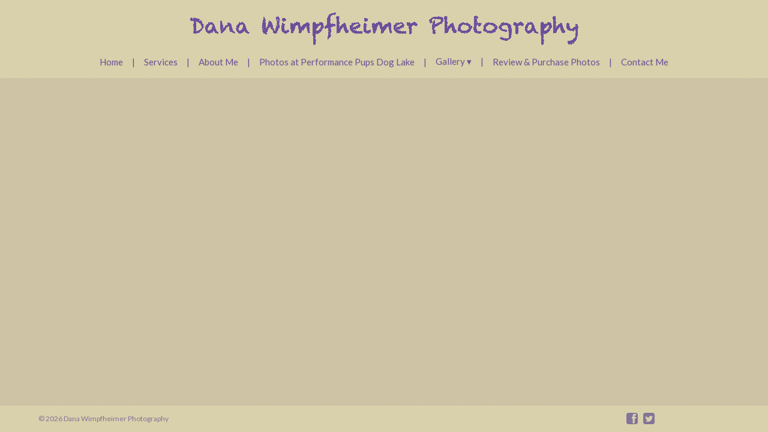

--- FILE ---
content_type: text/css;charset=UTF-8
request_url: https://cdnw.onlinepictureproof.com/usersite/css/t2style.css.php?id=7807&ly=1&ver=2.5&fonts_layout=0&csh=d5347534fd96db060a868505aefd7810&
body_size: 5403
content:

/* <style> */

.sitebutton {
    background:#6e4f9c;
    cursor:pointer;
    font-weight:600;
    letter-spacing:2px;
    text-transform:uppercase;
    display:inline-block;
    max-width:90%;
    color:#d9d1ab !important;
    padding:10px 40px;
    text-decoration:none;
}

.mm-menu .mm-listview, .mm-navbar {
	border-color: rgba(110, 79, 156, 0.3);
}

.mm-menu .mm-listview > li .mm-next:after, .mm-menu .mm-listview > li .mm-arrow:after,
.mm-menu .mm-navbar .mm-btn:before, .mm-menu .mm-navbar .mm-btn:after {
	border-color: rgba(110, 79, 156, 0.3);	
}

body,#sitefooter {
	background-color:#d9d1ab; 
}

#gallery, #gallery .pic { background-color: #d9d1ab }

.gallerybg {
	border:1px solid rgb(207,207,207);
	border:1px solid rgba(207,207,207,0.8);	
}

#galleryindex {
	1width:92%;
	1margin:auto;	
}

.hideme { display:none !important; }

#logo img {
    -moz-transition: width 1s ease-in-out, left 1.5s ease-in-out;
    -webkit-transition: width 1s ease-in-out, left 1.5s ease-in-out;
    -moz-transition: width 1s ease-in-out, left 1.5s ease-in-out;
    -o-transition: width 1s ease-in-out, left 1.5s ease-in-out;
    transition: width 1s ease-in-out, left 1.5s ease-in-out;
}

.gallerybg:hover { 
	1border:1px solid rgba(110,79,156,0.6);
}

.pagecontent {
    margin:25px;
    margin-top:20px;
}


.pimg { margin:25px; }

.page { border:1px solid #6e4f9c; }
1.pimg { margin:0; margin-left:25px; }

.pimg { margin:0; margin-left:25px; }

.fpslideshow .bg {
	background-position:center center;
	background-color: #d9d1ab;
}

div#copyright, div.bottomtext, #musiccontrol, div.bottomtext *, .socialicon {
	color: #837499;	
}

div.bottomtext {
	padding:15px;
	box-sizing:border-box;
	1background-color:rgba(217,209,171,1);
}

.socialicon { color: #837499 }

#musiccontrol {
	display:inline-block;
	padding-right:8px;
	float:left;
	font-size:18px;
	line-height:0;
	1vertical-align:-1.5px;
	vertical-align:top;
}

#musicbtn { font-size:18px !important; }



.gallerycover {
    border-radius: 0;
    cursor: pointer;
    display: inline-block;
    margin: 28px;
	margin-bottom: 20px;
    position: relative;
	vertical-align:top;
}

.gallerybg {
	float:left;
	height:200px;
	background-size: cover;
    1border: 1px solid #303030;
	1border-color:#6e4f9c;
	
}

.gallerycover, .gallerycover .gallerytitle, .gallerybg {
    width: 300px;
}

.gallerytitle {
    1bottom: -28px;
    color: #6e4f9c;
    font-size: 10pt;
	padding-top:10px;
    1position: absolute;
	clear:both;
	text-transform:uppercase;
	letter-spacing:1px;
	font-weight:600;
}
#galleryindex { text-align:center; padding-bottom:20px; padding-top:5px; }

.pageframe, .pagegallery { border:none !important; }
.pagegallery { margin:0px; }

.socialicons img, .socialicons iframe, .socialicons .socialiconsdiv  { vertical-align: top; margin-left: 5px; margin-right: 5px; border: none; }

.pointer { cursor:pointer; }

.page a, .fpage a, .lbtheme a {
	color: #6e4f9c;
}

.page a:hover, .lbtheme a:hover {
	color: #0bdeda;
}


label.error { font-size:12px !important; color: #6e4f9c; display:block; padding:5px 0; }

.page {
	width: 90%;
	margin:auto;
	background: #d9d1ab;
	max-width:1600px;
	margin:15px auto;
	box-sizing:border-box;	
}

.featherlight.lbtheme .featherlight-content {
    background: #d9d1ab;
}

#bgslidergallery, #bgslidergallery .bg {
	background-color: #d9d1ab;	
}
.page * { font-size:14px; }
.pageheader {
	font-weight:600;
	font-size:16px;
	line-height:2;
	color: #6e4f9c;	
}
.bodyheader1, .bodyheader2, .bodyheader3, .bodyheader4 { color: #6e4f9c; font-weight:600; }
div.page .bodyheader1 { font-size: 32px; line-height:1.8; }
div.page .bodyheader2 { font-size: 24px; line-height:1.6; }
div.page .bodyheader3 { font-size: 18px; line-height:1.5; }
div.page .bodyheader4 { font-size: 16px; line-height:1.4; }
 
.pimg {
	height:100%;
	max-width:55%;
	box-sizing:border-box;
}

.pimgright {
	float:right;	
}

.pimgleft {
	float:left;
}

.pimgtop {

}

.pimg img {
	max-width:100%;	
	visibility:hidden;
}

.pagegallery,.pageframe {
	width:inherit;
	max-width:none;
	margin:0 auto;	
}

.gallerytitle {
	color:	#6e4f9c;
}

.cf:before,
.cf:after {
    content: " "; /* 1 */
    display: table; /* 2 */
}

.cf:after {
    clear: both;
}

/**
 * For IE 6/7 only
 * Include this rule to trigger hasLayout and contain floats.
 */
.cf {
    *zoom: 1;
}

#sitefooter,#siteheader { 
	position:fixed;
	bottom:0;
	width:100%;
	z-index:999;
	text-align:center;
	z-index: 999;
	display: table;
	1padding: 0 40px;
	padding:0 5%;
	box-sizing: border-box;
}


#sitefooter {
	bottom: 0;
	padding-bottom: 5px;
    padding-top: 5px;
	1box-shadow: -2px -2px 2px rgba(100, 100, 100, 0.1);
}
#siteheader {
	top: 0;
	1position:relative;
	1box-shadow: 2px 2px 2px rgba(100, 100, 100, 0.1);
}
.leftcell {
	text-align: left;
}
.rightcell {
	text-align: right;
}
.middlecell {
	text-align: center;
	1padding:0 60px;
	min-width: 40px;
}

body.contentpage {
    1overflow-y: scroll;
}

.leftcell, .rightcell, .middlecell {
	1width: 33.33%;
	display: table-cell;
	vertical-align: middle;
	1min-width: 120px;
}

#sitefooter, #sitefooter .menu-lightbg, #sitefooter #menu .menu-dropdown {
	background-color:#d9d1ab; 
	1background-color:rgba(217,209,171,0.8);
}

#siteheader, #siteheader .menu-lightbg, #siteheader #menu .menu-dropdown {
	background-color:#d9d1ab; 
	1background-color:rgba(217,209,171,0.8);
}



#siteheader #logo, #sitefooter #logo { margin:15px 0; }
#logo img { max-height:250px; }
#copyright { 1padding:5px 0; font-size:11px; line-height:18px; margin:3px 0; }

.bgslider .bg { background-color: #d9d1ab; }

#logo {  }

* {
    -webkit-user-select: none;
    -webkit-tap-highlight-color: rgba(0,0,0,0);
    -webkit-touch-callout: none; /* iOS Safari */
    -moz-user-select: none; /* Firefox */
    -ms-user-select: none; /* Internet Explorer/Edge */
    user-select: none;
}
* { -webkit-user-select: none; -webkit-tap-highlight-color: rgba(0,0,0,0); }
.selectable, .selectable * {
    -webkit-touch-callout: default;
    -webkit-user-select: text;
    -moz-user-select: text;
    -ms-user-select: text;
    user-select: text;
}


html, body, #wrapper {
      height:100%;
      margin: 0;
      padding: 0;
      border: none;
}
   
#wrapper {
	margin: 0 auto;
	text-align: left;
	vertical-align: middle;
	width: 100%;
}

body, td, div, p {
	font-size: 12px;	color: #6e4f9c;
}

#copyrightrow a {
	color: #6e4f9c;
	text-decoration:none;
	font-size: 10px;
}

#copyrightrow a:hover {
	color: #6e4f9c;
	text-decoration:underline;
	font-size: 10px;
}

#pagetext img { max-width:100%; height:auto; }


body { background-image:url('https://cdnw.onlinepictureproof.com/media/bg/bgk8.jpg'); } .page { background-color: rgba(217,209,171,0.9); }  div.bottomtext { 1background-color:rgba(217,209,171,0.9); }  body { background-repeat:repeat;  } body { background-position:center center;  }


#copyrightrow1 { background-color:#d9d1ab; }

body.framepage {
	1background-image:none !important;	
}

.wd { font-family: Webdings; }


/* PROOFING LIGHTBOX */
.featherlight:last-of-type{background:rgba(0,0,0,.8)}
.featherlight-iframe .featherlight-content {
	width:90%;
	height: 98%;
	max-height:98%;
	background:transparent !important;
	max-width:1400px;
}

.featherlight { z-index:9999 !important; }

.featherlight-content iframe { display:block !important; border:1px solid #6e4f9c !important; box-sizing:border-box; }
.featherlight .featherlight-close-icon {
    1top:10px !important;
    1right:20px !important;
    color: #d9d1ab !important;
    background: #6e4f9c !important;
    border-radius:30px;
    margin:10px;
    width:30px;
    line-height:30px;
    font-size:1.2em;

    font-size: 18px;
    width: 25px;
    height: 25px;
    line-height: 24px;
}

/* ipad scroll */
.featherlight-content { -webkit-overflow-scrolling: touch; overflow-y:scroll; }
.featherlight-content iframe { width:100%; }
/* end tablet scroll */

#iframewrap { -webkit-overflow-scrolling: touch; overflow-y:auto; -webkit-transform:translate3d(0,0,0); }
#iframewrap iframe { width:100%; height:100%; }

/* MENU CSS */

#menu { margin:15px 0; }
#sitefooter #menu  .menu-dropdown { bottom: 24px; }
#siteheader #menu  .menu-dropdown { top: 24px; }
#menu .menu-button, .menudivline { line-height:24px !important; }
#menu .menu-button, .menudivline { 1line-height:15px !important; } div.menudivline1 { line-height:20px !important; font-family:Arial,Helvetica !important; } 
#menu a, .menuLink {
	color:#6e4f9c;
	1text-transform: uppercase;
	text-decoration:none;
}

.menu-label {
	font-weight:300 !important;
	1text-transform: uppercase;
}


#menu a:hover{
	color:#0bdeda;
	text-decoration:none;
}
#sitefooter #menu .menu-dropdown {
	border-radius: 5px 5px 0 0;
}

#siteheader #menu .menu-dropdown {
	border-radius:  0 0 5px 5px;
}
.menu-lightbg { min-width:125px; }


#menu {
	1display: inline-block;
	line-height: 1;
	zoom: 1;
*display: inline;
}
#menu h1, #menu ul, #menu p, #menu img {
	margin: 0;
	padding: 0;
	border: 0;
}
#menu h1 {
	font-weight: normal;
}
#menu ul {
	list-style: none;
}
#menu a {
	text-decoration: none;
	color: #6e4f9c;
	text-shadow:1px 1px 0 rgba(99,99,99,0.05);
}
#menu .menu-label {
	font-weight: bold;
}

span.subarrow { font-family:sans-serif !important; }

/* Top buttons */
#menu .menu-top > li {
	float: left;
	position: relative;
	text-align: center;
	-webkit-transition: background-color 0.2s;
	-moz-transition: background-color 0.2s;
	-ms-transition: background-color 0.2s;
	-o-transition: background-color 0.2s;
	transition: background-color 0.2s;
	1border-right:1px solid #6e4f9c;
}

#menu .menu-top .menu-right {
	float: right;
}
#menu .menu-button {
	display: block;
	line-height: 30px;
	padding-left:19px;
	padding-right:19px; /* 19 */
	color: #6e4f9c;
	-webkit-transition: color 0.2s;
	-moz-transition: color 0.2s;
	-ms-transition: color 0.2s;
	-o-transition: color 0.2s;
	transition: color 0.2s;
	display:inline-block; padding: 0 15px;}
.menudivline {
float:right;
color: #6e4f9c;
}
#menu li:hover .menu-button {
	color: #0bdeda;
	-webkit-transition: color 0.2s;
	-moz-transition: color 0.2s;
	-ms-transition: color 0.2s;
	-o-transition: color 0.2s;
	transition: color 0.2s;
}
#menu .menu-drop {
	padding-right: 15px;
}
#menu .menu-drop .menu-label {
	padding-right: 20px;
	-webkit-transition: background 0.2s;
	-moz-transition: background 0.2s;
	-ms-transition: background 0.2s;
	-o-transition: background 0.2s;
	transition: background 0.2s;
}
#menu li:hover .menu-drop .menu-label {
	-webkit-transition: background 0.2s;
	-moz-transition: background 0.2s;
	-ms-transition: background 0.2s;
	-o-transition: background 0.2s;
	transition: background 0.2s;
}

/* Dropdown */
#menu .menu-dropdown {
	text-align: left;
	position: absolute;
	left: -5000px;
	opacity: 0;
	z-index: 100;
}

#menu li:hover > .menu-dropdown {
	left: 0;
	opacity: 1;
	-webkit-transition: opacity 0.2s;
	-moz-transition: opacity 0.2s;
	-ms-transition: opacity 0.2s;
	-o-transition: opacity 0.2s;
	transition: opacity 0.2s;
}

#menu li:hover > div.menu-dropdown-right {
    left: auto !important;
    right: 0;
    text-align: right !important;
}

/* 3rd level
#menu li:hover > .menu-dropdown li:hover > .menu-dropdown {
	left: 150px;
	1top:0;
	opacity: 1;
	-webkit-transition: opacity 0.2s;
	-moz-transition: opacity 0.2s;
	-ms-transition: opacity 0.2s;
	-o-transition: opacity 0.2s;
	transition: opacity 0.2s;
}

#sitefooter #menu  .menu-dropdown .menu-dropdown { bottom: 0px; }
#siteheader #menu  .menu-dropdown { top: 24px; }

*/

1#menu { height:1.6em; overflow:hidden; }
1#siteheader:hover #menu { height:auto; overflow:inherit; }

#menu .menu-right:hover .menu-dropdown {
	left: auto;
	right: 0;
}
#menu .menu-sub {
	margin: 5px 0;
}

/* Dropdown content */
#menu .menu-sub li {
	white-space: nowrap;
	-webkit-transition: background-color 0.1s;
	-moz-transition: background-color 0.1s;
	-ms-transition: background-color 0.1s;
	-o-transition: background-color 0.1s;
	transition: background-color 0.1s;
}

#menu .menu-subbutton {
	display: block;
	padding: 7px 20px;
	line-height: 1.3;
	1color: #d0d0d0;
	-webkit-transition: color 0.2s;
	-moz-transition: color 0.2s;
	-ms-transition: color 0.2s;
	-o-transition: color 0.2s;
	transition: color 0.2s;
}

a, a:active, a:focus {
outline: none;
}


input[type="button"] { cursor:pointer; }
input[type="submit"] { cursor:pointer; }


	#siteheader *,#sitefooter * { font-family:'Lato', sans-serif; font-weight:400 !important; font-size:12px; }
	#menu,#menu *,.mm-menu .menu-label, .mm-title  { font-family:'Lato', sans-serif; font-weight:400 !important; font-size:15px; }
	.mm-menu .menu-label, .mm-title  { font-size:17px !important; }
	div#copyright, div#copyright *, div.bottomtext, div.bottomtext *, #musiccontrol { font-size:12px; }
	
	div.page, div.page *, .bottomtext, .bottomtext *, .bodyfont, .homefeature, .homefeature *, .lbcontent { font-family:'Open Sans', sans-serif; font-size:15px; }	
	.pageheader { margin-bottom:10px; font-size: 18px !important; }
	div.page,.bottomtext { font-weight: 400 }h5 {
font-size: 0.83em;
}
h6 {
	font-size: 0.67em;
}

.wf-loading * { opacity:0; }
.wf-inactive * { opacity:1; }

div.pageheader { font-weight:600; }

.backtotop { background-color:rgba(217,209,171,1); color:#837499;
margin-bottom:10px; margin-right:10px; }

@media only screen and (max-height: 800px){
   #siteheader { position:relative !important; }
   body.fpage #siteheader { position:fixed !important; }
}

body.gallerypage #siteheader, body.framepage #siteheader { position:relative !important; }

body.gallerypage {
	1background-image:none !important;	
}

body.gallerypage .page {
	padding:0 !important;
	margin:0 !important;
	max-width:none !important;	
	width:100% !important;
	border-left:none;
	border-right:none;
}

@media only screen and (max-width: 780px){
  body.galleryhome .page {
	padding:0 !important;
	margin:0 !important;
	max-width:none !important;	
	width:100% !important;
	border-left:none;
	border-right:none;
	}
}

.socialicons { vertical-align:middle; line-height:0; }
.socialicons img { vertical-align:middle; }
.socialicons iframe { vertical-align:middle; }
.socialicon { font-size:22px !important; display:inline-block; padding:0 3px; line-height:0; vertical-align:middle; }
.socialicons a { text-decoration:none; }

.whitecontrols { color:#fff; }

.pagetext .page {
	border:0;
	min-height:0 !important;
	background:none;	
}

.backtotop { transition: opacity .25s ease-in-out;
   -moz-transition: opacity .25s ease-in-out;
    -webkit-transition: opacity .25s ease-in-out;
      bottom: 10px;
    cursor: pointer;
    font-size: 18pt;
    opacity: 0.8;
    position: fixed;
    right: 10px;
    z-index: 99;
	background: 
  }
  .backtotop:hover { opacity:1;  }

.pstyle2 .pimg { width: 55%; max-width:none; margin-left:5%; }
.pstyle2 .pimg img { width:100% !important; height: auto !important; max-height:none !important; }
.pstyle2 .page {
	margin:0;
	padding: 0 0 0 5%;
	max-width:none;
	width: 100%;
	border-left:none;
	border-right:none;
}
.pstyle2 .pageframe { padding:0; }
.pstyle2 .pagecontent { padding-right: 5%; margin-left:0; }

@media only screen and (max-width: 640px) {
    .pstyle2 .pagecontent {
        padding-right: 0;
        margin-left: 0;
        margin-right: 0;
    }
}

#slideshow footer { background-color:rgba(217,209,171,0.75) !important; }


#musiccontrol {
animation-duration: 3s;
-webkit-animation-duration: 3s;
-moz-animation-duration: 3s;
}

#cookiepolicy a {
    color: darkblue;
}

@-webkit-keyframes fadeOut {
0% {opacity: 1;}
50% {opacity: 0.5;}
100% {opacity: 1;}
}
@keyframes fadeOut {
0% {opacity: 1;}
50% {opacity: 0.5;}
100% {opacity: 1;}
}
@-moz-keyframes fadeOut {
0% {opacity: 1;}
50% {opacity: 0.5;}
100% {opacity: 1;}
}

.bottomtext, .bottomtext * { font-size:98% !important; }

.menu-fitem { float:none !important; display:inline-block !important; }
.menu-fitem { vertical-align:middle; }

#navrow #menu { text-align:center; }
@media only screen and (max-device-width: 1024px) {
	#navrow #menu { white-space:normal; display:block; }	
}

input,button,select,textarea,option { -webkit-user-select: auto; }

.noselect {
    -webkit-touch-callout: none;
    -webkit-user-select: none;
    -khtml-user-select: none;
    -moz-user-select: none;
    -ms-user-select: none;
    user-select: none;
}

#picframe { border-radius:5px; }

.socialicons .fb_iframe_widget { vertical-align:middle; } /* middle */

.sitefrm .frm_button {
     -moz-user-select: none;
     border-radius: 0.25rem;
     border: 1px solid transparent;
     cursor: pointer;
     display: inline-block;
     font-size: 1rem;
     font-weight: normal;
     line-height: 1.25;
     padding: 0.3rem 1rem;
     text-align: center;
     vertical-align: middle;
     white-space: nowrap;
    text-decoration: none;
}

.sitefrm .frm_button:focus, .sitefrm .frm_button.focus, .sitefrm .frm_button:active:focus, .sitefrm .frm_button.focus:active, .sitefrm .frm_button.active:focus, .frm_button.active.focus {
     outline-offset: -2px;
     outline: thin dotted;
}

.sitefrm .frm_button:focus, .sitefrm .frm_button:hover {
     text-decoration: none;
}

.sitefrm .frm_button.focus {
     text-decoration: none;
}

.sitefrm .frm_button:active, .sitefrm .frm_button.active {
     background-image: none;
     outline: 0px none;
}

.sitefrm .frm_button.disabled, .sitefrm .frm_button:disabled {
     cursor: not-allowed;
     opacity: 0.65;
}

.sitefrm a.frm_button.disabled, .sitefrm fieldset[disabled] a.frm_button {
     pointer-events: none;
}

.sitefrm .frm_button {
  color: #d9d1ab;
  background-color: #6e4f9c;
}

.sitefrm .frm_button:hover {
  color: #d9d1ab;
  background-color: rgba(110,79,156,0.8);
}

.sitefrm .frm_button:focus, .sitefrm .frm_button.focus {
  color: #d9d1ab;
  background-color: rgba(110,79,156,0.8);
}

.sitefrm input, .sitefrm textarea {
     color: inherit;
     font-family: inherit;
     font-size: inherit;
     font-stretch: inherit;
     font-style: inherit;
     font-variant: inherit;
     font-weight: inherit;
     line-height: inherit;
     margin: 0px;
     line-height: normal;
     border-radius: 0px;
     line-height: inherit;
     margin: 0px;
	 box-sizing:border-box;
}

.sitefrm .text_box {
     background-color: #ffffff;
     background-image: none;
     border-radius: 0.25rem;
     border: 1px solid #cccccc;
     color: #55595c;
     font-size: 1rem;
     line-height: 1.5;
     padding: 0.3rem 0.75rem;
     width: 100%;
}

.sitefrm .text_box:focus, .sitefrm select:focus {
	outline:none;
	border-color: #6e4f9c;	
}

#contactbtn {
	display:inline-block;
	padding:5px 20px;
	text-decoration:none;
	text-transform:uppercase;
	border-radius:5px;
	width:auto;
	color:#6e4f9c;
	border:1px solid #6e4f9c !important;
	margin:10px 0;
	letter-spacing:0.2em;
}

#menuicon {
  margin-left:0px;
  width: 29px;
  position: relative;
  -webkit-transform: rotate(0deg);	
  -moz-transform: rotate(0deg);
  -o-transform: rotate(0deg);
  transform: rotate(0deg);
  -webkit-transition: .5s ease-in-out;
  -moz-transition: .5s ease-in-out;
  -o-transition: .5s ease-in-out;
  transition: .5s ease-in-out;
  cursor: pointer;
}

#menuicon span {
  display: block;
  position: absolute;
  height: 2px;
  width: 100%;
  background: #6F6F6F;
  border-radius: 0;
  opacity: 1;
  left: 0;
  -webkit-transform: rotate(0deg);
  -moz-transform: rotate(0deg);
  -o-transform: rotate(0deg);
  transform: rotate(0deg);
  -webkit-transition: .5s ease-in-out;
  -moz-transition: .4s ease-in-out;
  -o-transition: .4s ease-in-out;
  transition: .4s ease-in-out;
}

#menuicon span:nth-child(1) {
  top: 0px;
  -webkit-transform-origin: left center;
  -moz-transform-origin: left center;
  -o-transform-origin: left center;
  transform-origin: left center;
}

#menuicon span:nth-child(2) {
  top: 6px;
  -webkit-transform-origin: left center;
  -moz-transform-origin: left center;
  -o-transform-origin: left center;
  transform-origin: left center;
}

#menuicon span:nth-child(3) {
  top: 12px;
  -webkit-transform-origin: left center;
  -moz-transform-origin: left center;
  -o-transform-origin: left center;
  transform-origin: left center;
}

#menuicon.open span:nth-child(1) {
  -webkit-transform: rotate(45deg);
  -moz-transform: rotate(45deg);
  -o-transform: rotate(45deg);
  transform: rotate(45deg);
  top: -3px;
  left: 4px;
  width:27px
}

#menuicon.open span:nth-child(2) {
  width: 0%;
  opacity: 0;
}

#menuicon.open span:nth-child(3) {
  -webkit-transform: rotate(-45deg);
  -moz-transform: rotate(-45deg);
  -o-transform: rotate(-45deg);
  transform: rotate(-45deg);
  top: 16px;
  left: 4px;
  width:27px;
}

div#siteheader.scrollheader {
    position: relative !important;
}

#siteheader {
    -webkit-transition: background-color 0.5s ease-in-out;
    -moz-transition: background-color 0.5s ease-in-out;
    transition: background-color 0.5s ease-in-out;
}

.homefeature .instagram {
    max-width:1100px;
    margin:auto;
    overflow:auto;
    padding:0 5px;
}

.instagram .pic {
    width: 25%;
    height: 0;
    display: inline-block;
    float: left;
    background-size: cover;
    background-position: center;
    border: 5px solid #d9d1ab;
    box-sizing: border-box;
    padding-bottom: 25%;
    position: relative;
}

.instagram .pic:hover .overlay {
    transition: .5s ease;
    opacity: 1;
}

.ig-icon {
    color: white;
    width: 100%;
    font-size: 14pt;
}

.ig-title {
    color: white;
    font-size: 14px;
}

.instagram .overlay {
    color: white !important;
    position: absolute;
    width: 100%;
    height: 100%;
    box-sizing: border-box;
    background: rgba(0,0,0,0.3);
    text-align: center;
    display: flex;
    align-items: center;
    opacity: 0;
}

@media only screen and (max-width: 640px){
    .instagram .pic {
        width: 50%;
        padding-bottom: 50%;
    }
}

@media only screen and (min-width: 1200px){
    .instagram .pic {
        width: 25%;
        padding-bottom: 25%;
    }
}

.cookiebar {
    z-index: 9999999999 !important;
}

.mediaembed {position:relative; padding-bottom:66.6%; height:0; overflow:hidden; margin: auto; max-width:100%} .mediaembed iframe {position:absolute; top:0;left:0; width:100%!important; height:100%!important;}

.fb_iframe_widget > span {
    height: 21px !important;
}

.fb_iframe_widget {
    display:inline-block !important;
}

.micon-email-envelope:before {
    line-height: 2px;
}

.gallerydesc {
    padding:25px 10vw !important;
}

.socialicon { position: relative; z-index: 2; }

.socialicon-9 {
    1background: #d6249f;
    background: -webkit-radial-gradient(circle at 30% 107%, #fdf497 0%, #fdf497 5%, #fd5949 45%,#d6249f 60%,#285AEB 90%);
    background-clip: text;
    -webkit-background-clip: text;
    color:transparent !important;
}

.socialicons svg {
    height: 22px;
    margin: 0 4px;
    vertical-align: middle;
    width:22px;
}

.socialiconstheme {
    margin:6px 0 !important;
}

.socialiconstheme svg {
    fill: #837499;
}

.iconfill {
    background: white;
    height: 100%;
    width: 70%;
    position: absolute;
    top: 0;
    left: 15%;
    z-index: 1;
    border-radius: 10px;
}

body.contentwrap .pagecontent { max-width: 1600px; margin-left: auto; margin-right: auto; }

.gallerypage .gallerydesc { max-width: 1600px; margin:auto; }